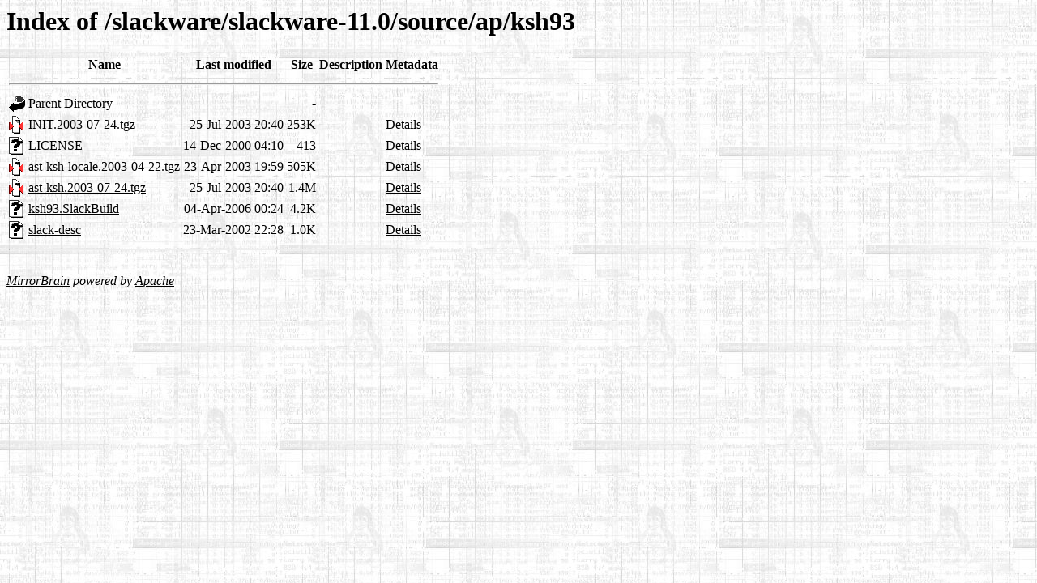

--- FILE ---
content_type: text/html;charset=ISO-8859-1
request_url: https://mirrors.slackware.com/slackware/slackware-11.0/source/ap/ksh93/
body_size: 2638
content:
<!DOCTYPE HTML PUBLIC "-//W3C//DTD HTML 3.2 Final//EN">
<html>
 <head>
  <title>Index of /slackware/slackware-11.0/source/ap/ksh93</title>
  <link rel="stylesheet" href="/css/autoindex.css" type="text/css">
 </head>
 <body>
<h1>Index of /slackware/slackware-11.0/source/ap/ksh93</h1>
<table><tr><th><img src="/icons/blank.gif" alt="[ICO]"></th><th><a href="?C=N;O=D">Name</a></th><th><a href="?C=M;O=A">Last modified</a></th><th><a href="?C=S;O=A">Size</a></th><th><a href="?C=D;O=A">Description</a></th><th>Metadata</th></tr><tr><th colspan="6"><hr></th></tr>
<tr><td valign="top"><img src="/icons/back.gif" alt="[DIR]"></td><td><a href="/slackware/slackware-11.0/source/ap/">Parent Directory</a></td><td>&nbsp;</td><td align="right">  - </td><td>&nbsp;</td><td>&nbsp;</td></tr>
<tr><td valign="top"><img src="/icons/compressed.gif" alt="[   ]"></td><td><a href="INIT.2003-07-24.tgz">INIT.2003-07-24.tgz</a></td><td align="right">25-Jul-2003 20:40  </td><td align="right">253K</td><td>&nbsp; </td><td><a href="INIT.2003-07-24.tgz.mirrorlist">Details</a></td></tr>
<tr><td valign="top"><img src="/icons/unknown.gif" alt="[   ]"></td><td><a href="LICENSE">LICENSE</a></td><td align="right">14-Dec-2000 04:10  </td><td align="right">413 </td><td>&nbsp; </td><td><a href="LICENSE.mirrorlist">Details</a></td></tr>
<tr><td valign="top"><img src="/icons/compressed.gif" alt="[   ]"></td><td><a href="ast-ksh-locale.2003-04-22.tgz">ast-ksh-locale.2003-04-22.tgz</a></td><td align="right">23-Apr-2003 19:59  </td><td align="right">505K</td><td>&nbsp; </td><td><a href="ast-ksh-locale.2003-04-22.tgz.mirrorlist">Details</a></td></tr>
<tr><td valign="top"><img src="/icons/compressed.gif" alt="[   ]"></td><td><a href="ast-ksh.2003-07-24.tgz">ast-ksh.2003-07-24.tgz</a></td><td align="right">25-Jul-2003 20:40  </td><td align="right">1.4M</td><td>&nbsp; </td><td><a href="ast-ksh.2003-07-24.tgz.mirrorlist">Details</a></td></tr>
<tr><td valign="top"><img src="/icons/unknown.gif" alt="[   ]"></td><td><a href="ksh93.SlackBuild">ksh93.SlackBuild</a></td><td align="right">04-Apr-2006 00:24  </td><td align="right">4.2K</td><td>&nbsp; </td><td><a href="ksh93.SlackBuild.mirrorlist">Details</a></td></tr>
<tr><td valign="top"><img src="/icons/unknown.gif" alt="[   ]"></td><td><a href="slack-desc">slack-desc</a></td><td align="right">23-Mar-2002 22:28  </td><td align="right">1.0K</td><td>&nbsp; </td><td><a href="slack-desc.mirrorlist">Details</a></td></tr>
<tr><th colspan="6"><hr></th></tr>
</table>
<br/><address><a href="http://mirrorbrain.org/">MirrorBrain</a> powered by <a href="http://httpd.apache.org/">Apache</a></address>
</body></html>


--- FILE ---
content_type: text/css
request_url: https://mirrors.slackware.com/css/autoindex.css
body_size: 1102
content:
body {  
	background: url(/images/background.jpg);
        background-color: white;
        color: black;
        font-size: normal;
        font-weight: normal;
}

div.header {
	position: relative;
	width: 100%;
}

div.leftmenu {
	position: relative;
        margin-top: 1%;
	left: 3%;
	width: 12%;
	float: left;
        padding-top: .5em;
	padding-bottom: .5em;
        border: 2px solid black;
	text-align: center;
        background-color: white;
        font-weight: bold;
}

div.body {
	position: relative;
	width: 82%;
	margin-left: 18%;
}

div.news {
	position: relative;
	width: 68%;
	margin-left: 18%;
	border: 2px solid black;
	background: white;
	padding: .3em;
}

span.headline {
	position: absolute;
	text-align: center;
        background-color: white;
        font-weight: bold;
        border: 2px solid black;
	width: 83%;
	padding: .3em;
}

span.date {
	position: absolute;
	text-align: center;
        background-color: white;
        font-weight: bold;
        border: 2px solid black;
	left: 86%;
	width: 12%;
	padding: .3em;
}

a { color: black; }
a.small { font-size: small; }

